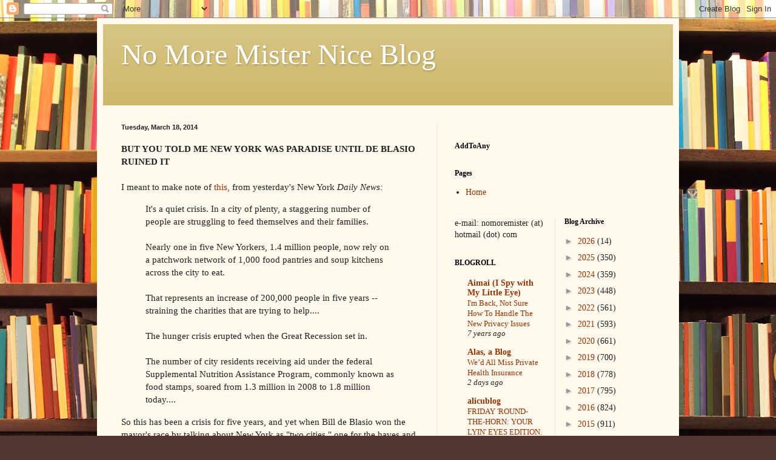

--- FILE ---
content_type: application/javascript; charset=UTF-8
request_url: https://no-more-mister-nice-blog-1.disqus.com/count-data.js?2=https%3A%2F%2Fnomoremister.blogspot.com%2F2014%2F03%2Fbut-you-told-me-new-york-was-paradise.html
body_size: 322
content:
var DISQUSWIDGETS;

if (typeof DISQUSWIDGETS != 'undefined') {
    DISQUSWIDGETS.displayCount({"text":{"and":"and","comments":{"zero":"0 Comments","multiple":"{num} Comments","one":"1 Comment"}},"counts":[{"id":"https:\/\/nomoremister.blogspot.com\/2014\/03\/but-you-told-me-new-york-was-paradise.html","comments":0}]});
}